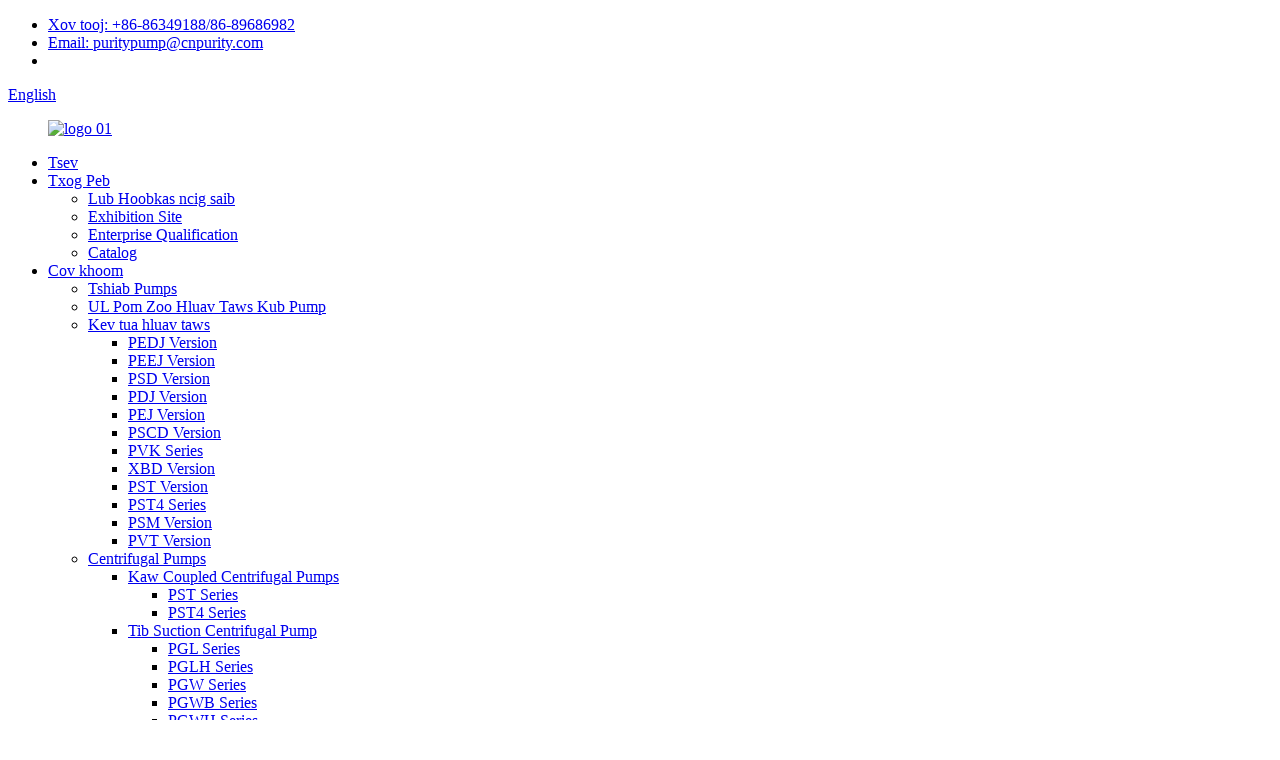

--- FILE ---
content_type: text/html
request_url: http://hmn.puritypumps.com/psc-series/
body_size: 9521
content:
<!DOCTYPE html> <html dir="ltr" lang="hmn"> <head> <meta charset="UTF-8"/> <meta http-equiv="Content-Type" content="text/html; charset=UTF-8" /> <title>Tuam Tshoj PSC Series Hoobkas, PSC Series Supplier</title> <meta name="viewport" content="width=device-width,initial-scale=1,minimum-scale=1,maximum-scale=1,user-scalable=no"> <link rel="apple-touch-icon-precomposed" href=""> <meta name="format-detection" content="telephone=no"> <meta name="apple-mobile-web-app-capable" content="yes"> <meta name="apple-mobile-web-app-status-bar-style" content="black"> <link href="//cdn.globalso.com/puritypumps/style/global/style.css" rel="stylesheet" onload="this.onload=null;this.rel='stylesheet'"> <link href="//cdn.globalso.com/puritypumps/style/public/public.css" rel="stylesheet" onload="this.onload=null;this.rel='stylesheet'"> <link href="https://cdn.globalso.com/lite-yt-embed.css" rel="stylesheet" onload="this.onload=null;this.rel='stylesheet'"> <script type="text/javascript" src="//cdn.globalso.com/puritypumps/style/global/js/jquery.min.js"></script>  <link rel="shortcut icon" href="https://cdn.globalso.com/puritypumps/ico1.png" /> <meta name="description" content="Nrhiav rau ib tug trustworthy Tuam Tshoj chaw tsim tshuaj paus, tsum, los yog Hoobkas? Tshawb nrhiav peb cov khoom zoo tshaj plaws PSC Series rau txhua yam koj xav tau. Khw tam sim no!" /> <meta name="keywords" content="PSC Series kev yuav khoom, PSC Series yuav, PSC Series kev yuav khoom, PSC Series khoom, PSC Series tsum, PSC Series kev yuav khoom, PSC Series khoom muaj, PSC Series yuav nug" />   <link href="//cdn.globalso.com/hide_search.css" rel="stylesheet"/><link href="//www.puritypumps.com/style/hmn.html.css" rel="stylesheet"/><link rel="alternate" hreflang="hmn" href="http://hmn.puritypumps.com/" /></head> <body> <div class="container"> <header class="web_head">     <div class="head_top">       <div class="layout">           <ul class="top_contacts">             <li>               <i class="top_ico_tel"></i><span class="top_label"> <a class="tel_link" href="tel:+86-86349188/86-89686982">Xov tooj: +86-86349188/86-89686982</a></span>             </li>             <li>               <i class="top_ico_email"></i><span class="top_label"> <a href="mailto:puritypump@cnpurity.com" >Email: puritypump@cnpurity.com</a></span>                           </li>              <li>               <i class="top_ico_email"></i><span class="top_label"> </span>                           </li>           </ul>         <div class="change-language ensemble">   <div class="change-language-info">     <div class="change-language-title medium-title">        <div class="language-flag language-flag-en"><a href="https://www.puritypumps.com/"><b class="country-flag"></b><span>English</span> </a></div>        <b class="language-icon"></b>      </div> 	<div class="change-language-cont sub-content">         <div class="empty"></div>     </div>   </div> </div> <!--theme219-->               </div>     </div>     <div class="head_layer">       <div class="layout">         <figure class="logo"><a href="/">                 <img src="https://cdn.globalso.com/puritypumps/logo01.png" alt="logo 01">                 </a></figure>         <nav class="nav_wrap">           <ul class="head_nav">         <li><a href="/">Tsev</a></li> <li><a href="/about-us/">Txog Peb</a> <ul class="sub-menu"> 	<li><a href="/factory-tour/">Lub Hoobkas ncig saib</a></li> 	<li><a href="/exhibition-site/">Exhibition Site</a></li> 	<li><a href="/enterprise-qualification/">Enterprise Qualification</a></li> 	<li><a href="/catalogue/">Catalog</a></li> </ul> </li> <li class="current-menu-ancestor"><a href="/products/">Cov khoom</a> <ul class="sub-menu"> 	<li><a href="/new-pumps/">Tshiab Pumps</a></li> 	<li><a href="/ul-approved-fire-pump/">UL Pom Zoo Hluav Taws Kub Pump</a></li> 	<li><a href="/fire-fighting-system/">Kev tua hluav taws</a> 	<ul class="sub-menu"> 		<li><a href="/pedj-version/">PEDJ Version</a></li> 		<li><a href="/peej-version/">PEEJ Version</a></li> 		<li><a href="/psd-version-fire-fighting-system-product/">PSD Version</a></li> 		<li><a href="/pdj-version/">PDJ Version</a></li> 		<li><a href="/pej-version/">PEJ Version</a></li> 		<li><a href="/pscd-version/">PSCD Version</a></li> 		<li><a href="/pvk-series/">PVK Series</a></li> 		<li><a href="/xbd-version/">XBD Version</a></li> 		<li><a href="/pst-version-fire-fighting-system-product/">PST Version</a></li> 		<li><a href="/pst4-series-fire-fighting-system/">PST4 Series</a></li> 		<li><a href="/psm-version/">PSM Version</a></li> 		<li><a href="/pvt-version/">PVT Version</a></li> 	</ul> </li> 	<li class="current-menu-ancestor"><a href="/centrifugal-pumps/">Centrifugal Pumps</a> 	<ul class="sub-menu"> 		<li><a href="/close-coupled-centrifugal-pumps/">Kaw Coupled Centrifugal Pumps</a> 		<ul class="sub-menu"> 			<li><a href="/pst-series/">PST Series</a></li> 			<li><a href="/pst4-series/">PST4 Series</a></li> 		</ul> </li> 		<li><a href="/single-suction-centrifugal-pump/">Tib Suction Centrifugal Pump</a> 		<ul class="sub-menu"> 			<li><a href="/pgl-series/">PGL Series</a></li> 			<li><a href="/pglh-series/">PGLH Series</a></li> 			<li><a href="/pgw-series/">PGW Series</a></li> 			<li><a href="/pgwb-series/">PGWB Series</a></li> 			<li><a href="/pgwh-series/">PGWH Series</a></li> 		</ul> </li> 		<li><a href="/end-suction-centrifugal-pumps/">Xaus Suction Centrifugal Pumps</a> 		<ul class="sub-menu"> 			<li><a href="/ps-series/">PS Series</a></li> 			<li><a href="/psb-series/">PSB Series</a></li> 			<li><a href="/ps4-series/">PS4 Series</a></li> 			<li><a href="/psb4-series/">PSB4 Series</a></li> 			<li><a href="/psm-series/">PSM Series</a></li> 			<li><a href="/psm4-series/">PSM4 Series</a></li> 			<li><a href="/psbm4-series/">PSBM4 Series</a></li> 		</ul> </li> 		<li class="current-menu-ancestor current-menu-parent"><a href="/double-suction-split-case-pump/">Ob chav Suction Split Case Pump</a> 		<ul class="sub-menu"> 			<li class="nav-current"><a href="/psc-series/">PSC Series</a></li> 			<li><a href="/pscm-series/">PSCM Series</a></li> 		</ul> </li> 		<li><a href="/self-priming-centrifugal-pumps/">Self-priming centrifugal twj tso kua mis</a> 		<ul class="sub-menu"> 			<li><a href="/pxz-series/">PXZ Series</a></li> 		</ul> </li> 		<li><a href="/stainless-steel-standard-pumps/">Stainless hlau Standard Pumps</a> 		<ul class="sub-menu"> 			<li><a href="/pz-series/">PZ Series</a></li> 		</ul> </li> 		<li><a href="/same-port-centrifugal-pump/">Tib qhov chaw nres nkoj centrifugal twj tso kua mis</a> 		<ul class="sub-menu"> 			<li><a href="/pw-series/">PW Series</a></li> 		</ul> </li> 		<li><a href="/thread-port-centrifugal-pump/">Xov Port Centrifugal Pump</a> 		<ul class="sub-menu"> 			<li><a href="/pc-series/">PC Series</a></li> 		</ul> </li> 		<li><a href="/double-impeller-centrifugal-pump/">Ob chav Impeller centrifugal twj tso kua mis</a> 		<ul class="sub-menu"> 			<li><a href="/p2c/">P2C</a></li> 		</ul> </li> 		<li><a href="/inline-circulation-pump/">Inline Circulation Pump</a> 		<ul class="sub-menu"> 			<li><a href="/ptd-series/">PTD Series</a></li> 		</ul> </li> 		<li><a href="/vertical-inline-pump/">Vertical Inline Pump</a> 		<ul class="sub-menu"> 			<li><a href="/pt-series/">PT Series</a></li> 		</ul> </li> 		<li><a href="/vertical-multistage-jockey-pumps/">Vertical Multistage Jockey Pumps</a> 		<ul class="sub-menu"> 			<li><a href="/pv-series/">PV Series</a></li> 			<li><a href="/pvs-series/">PVS Series</a></li> 			<li><a href="/pvt-series/">PVT Series</a></li> 			<li><a href="/pve-series/">PVE Series</a></li> 		</ul> </li> 	</ul> </li> 	<li><a href="/sewage-pumps/">Cov twj tso kua dej</a> 	<ul class="sub-menu"> 		<li><a href="/submersible-sewage-pumps/">Submersible Sewage Pumps</a> 		<ul class="sub-menu"> 			<li><a href="/wq-series/">WQ Series</a></li> 		</ul> </li> 		<li><a href="/vortex-cutting-submersible-sewage-pumps/">Vortex Txiav Submersible Sewage Pumps</a> 		<ul class="sub-menu"> 			<li><a href="/wqv-series/">WQV Series</a></li> 		</ul> </li> 		<li><a href="/self-priming-non-blocking-sewage-pump/">Self-priming non-blocking dej phwj twj tso kua mis</a> 		<ul class="sub-menu"> 			<li><a href="/pzw-series/">PZW Series</a></li> 		</ul> </li> 	</ul> </li> 	<li><a href="/non-negative-pressure-water-supply-system/">Non-negative Pressure Water Supply System</a> 	<ul class="sub-menu"> 		<li><a href="/pbws-verion/">PBWS Verion</a></li> 	</ul> </li> 	<li><a href="/others/">Lwm tus</a> 	<ul class="sub-menu"> 		<li><a href="/electric-motor-tefc-type/">Electric lub cev muaj zog TEFC hom</a> 		<ul class="sub-menu"> 			<li><a href="/ye3-series/">YE3 Series</a></li> 		</ul> </li> 		<li><a href="/diesel-engine-for-pump/">Diesel Cav Rau Pump</a> 		<ul class="sub-menu"> 			<li><a href="/pd-series/">PD Series</a></li> 		</ul> </li> 	</ul> </li> </ul> </li> <li><a>Kev pabcuam</a> <ul class="sub-menu"> 	<li><a href="/faqs/">FAQs</a></li> </ul> </li> <li><a>Media</a> <ul class="sub-menu"> 	<li><a href="/news/">Xov xwm</a></li> 	<li><a href="/video/">Video</a></li> </ul> </li> <li><a href="/contact-us/">Tiv tauj peb</a></li> <li><a href="/catalogue/">Catalog</a></li>       </ul>         </nav>         <b id="btn-search" class="btn--search"></b>       </div>     </div>   </header><div class="path_bar">     <div class="layout">       <ul>        <li> <a itemprop="breadcrumb" href="/">Tsev</a></li><li> <a itemprop="breadcrumb" href="/products/" title="Products">Cov khoom</a> </li><li> <a itemprop="breadcrumb" href="/centrifugal-pumps/" title="Centrifugal Pumps">Centrifugal Pumps</a> </li><li> <a itemprop="breadcrumb" href="/double-suction-split-case-pump/" title="Double Suction Split Case Pump">Ob chav Suction Split Case Pump</a> </li><li> <a href="#">PSC Series</a></li>       </ul>     </div>   </div> <section class="web_main page_main">   <div class="layout">     <aside class="aside">   <section class="aside-wrap">     <section class="side-widget">     <div class="side-tit-bar">       <h4 class="side-tit">Pawg</h4>     </div>     <ul class="side-cate">       <li><a href="/new-pumps/">Tshiab Pumps</a></li> <li><a href="/ul-approved-fire-pump/">UL Pom Zoo Hluav Taws Kub Pump</a></li> <li><a href="/fire-fighting-system/">Kev tua hluav taws</a> <ul class="sub-menu"> 	<li><a href="/pedj-version/">PEDJ Version</a></li> 	<li><a href="/peej-version/">PEEJ Version</a></li> 	<li><a href="/psd-version-fire-fighting-system-product/">PSD Version</a></li> 	<li><a href="/pdj-version/">PDJ Version</a></li> 	<li><a href="/pej-version/">PEJ Version</a></li> 	<li><a href="/pscd-version/">PSCD Version</a></li> 	<li><a href="/pvk-series/">PVK Series</a></li> 	<li><a href="/xbd-version/">XBD Version</a></li> 	<li><a href="/pst-version-fire-fighting-system-product/">PST Version</a></li> 	<li><a href="/pst4-series-fire-fighting-system/">PST4 Series</a></li> 	<li><a href="/psm-version/">PSM Version</a></li> 	<li><a href="/pvt-version/">PVT Version</a></li> </ul> </li> <li class="current-menu-ancestor"><a href="/centrifugal-pumps/">Centrifugal Pumps</a> <ul class="sub-menu"> 	<li><a href="/close-coupled-centrifugal-pumps/">Kaw Coupled Centrifugal Pumps</a> 	<ul class="sub-menu"> 		<li><a href="/pst-series/">PST Series</a></li> 		<li><a href="/pst4-series/">PST4 Series</a></li> 	</ul> </li> 	<li><a href="/single-suction-centrifugal-pump/">Tib Suction Centrifugal Pump</a> 	<ul class="sub-menu"> 		<li><a href="/pgl-series/">PGL Series</a></li> 		<li><a href="/pglh-series/">PGLH Series</a></li> 		<li><a href="/pgw-series/">PGW Series</a></li> 		<li><a href="/pgwb-series/">PGWB Series</a></li> 		<li><a href="/pgwh-series/">PGWH Series</a></li> 	</ul> </li> 	<li><a href="/end-suction-centrifugal-pumps/">Xaus Suction Centrifugal Pumps</a> 	<ul class="sub-menu"> 		<li><a href="/ps-series/">PS Series</a></li> 		<li><a href="/psb-series/">PSB Series</a></li> 		<li><a href="/ps4-series/">PS4 Series</a></li> 		<li><a href="/psb4-series/">PSB4 Series</a></li> 		<li><a href="/psm-series/">PSM Series</a></li> 		<li><a href="/psm4-series/">PSM4 Series</a></li> 		<li><a href="/psbm4-series/">PSBM4 Series</a></li> 	</ul> </li> 	<li class="current-menu-ancestor current-menu-parent"><a href="/double-suction-split-case-pump/">Ob chav Suction Split Case Pump</a> 	<ul class="sub-menu"> 		<li class="nav-current"><a href="/psc-series/">PSC Series</a></li> 		<li><a href="/pscm-series/">PSCM Series</a></li> 	</ul> </li> 	<li><a href="/self-priming-centrifugal-pumps/">Self-priming centrifugal twj tso kua mis</a> 	<ul class="sub-menu"> 		<li><a href="/pxz-series/">PXZ Series</a></li> 	</ul> </li> 	<li><a href="/stainless-steel-standard-pumps/">Stainless hlau Standard Pumps</a> 	<ul class="sub-menu"> 		<li><a href="/pz-series/">PZ Series</a></li> 	</ul> </li> 	<li><a href="/same-port-centrifugal-pump/">Tib qhov chaw nres nkoj centrifugal twj tso kua mis</a> 	<ul class="sub-menu"> 		<li><a href="/pw-series/">PW Series</a></li> 	</ul> </li> 	<li><a href="/thread-port-centrifugal-pump/">Xov Port Centrifugal Pump</a> 	<ul class="sub-menu"> 		<li><a href="/pc-series/">PC Series</a></li> 	</ul> </li> 	<li><a href="/double-impeller-centrifugal-pump/">Ob chav Impeller centrifugal twj tso kua mis</a> 	<ul class="sub-menu"> 		<li><a href="/p2c/">P2C</a></li> 	</ul> </li> 	<li><a href="/inline-circulation-pump/">Inline Circulation Pump</a> 	<ul class="sub-menu"> 		<li><a href="/ptd-series/">PTD Series</a></li> 	</ul> </li> 	<li><a href="/vertical-inline-pump/">Vertical Inline Pump</a> 	<ul class="sub-menu"> 		<li><a href="/pt-series/">PT Series</a></li> 	</ul> </li> 	<li><a href="/vertical-multistage-jockey-pumps/">Vertical Multistage Jockey Pumps</a> 	<ul class="sub-menu"> 		<li><a href="/pv-series/">PV Series</a></li> 		<li><a href="/pvs-series/">PVS Series</a></li> 		<li><a href="/pvt-series/">PVT Series</a></li> 		<li><a href="/pve-series/">PVE Series</a></li> 	</ul> </li> </ul> </li> <li><a href="/sewage-pumps/">Cov twj tso kua dej</a> <ul class="sub-menu"> 	<li><a href="/submersible-sewage-pumps/">Submersible Sewage Pumps</a> 	<ul class="sub-menu"> 		<li><a href="/wq-series/">WQ Series</a></li> 	</ul> </li> 	<li><a href="/vortex-cutting-submersible-sewage-pumps/">Vortex Txiav Submersible Sewage Pumps</a> 	<ul class="sub-menu"> 		<li><a href="/wqv-series/">WQV Series</a></li> 	</ul> </li> 	<li><a href="/self-priming-non-blocking-sewage-pump/">Self-priming non-blocking dej phwj twj tso kua mis</a> 	<ul class="sub-menu"> 		<li><a href="/pzw-series/">PZW Series</a></li> 	</ul> </li> </ul> </li> <li><a href="/non-negative-pressure-water-supply-system/">Non-negative Pressure Water Supply System</a> <ul class="sub-menu"> 	<li><a href="/pbws-verion/">PBWS Verion</a></li> </ul> </li> <li><a href="/others/">Lwm tus</a> <ul class="sub-menu"> 	<li><a href="/electric-motor-tefc-type/">Electric lub cev muaj zog TEFC hom</a> 	<ul class="sub-menu"> 		<li><a href="/ye3-series/">YE3 Series</a></li> 	</ul> </li> 	<li><a href="/diesel-engine-for-pump/">Diesel Cav Rau Pump</a> 	<ul class="sub-menu"> 		<li><a href="/pd-series/">PD Series</a></li> 	</ul> </li> </ul> </li>     </ul>   </section>   <div class="side-widget">     <div class="side-tit-bar">       <h2 class="side-tit">Cov khoom tshwj xeeb</h2>     </div>     <div class="side-product-items">       <div class="items_content">         <ul >                     <li class="side_product_item">             <figure> <a  class="item-img" href="/vertical-multistage-jockey-pump-for-fire-fighting-product/"><img src="https://cdn.globalso.com/puritypumps/PV新）4-300x300.jpg" alt="Vertical Multistage Jockey Pump Rau Hluav Taws Kub"></a>               <figcaption>                 <div class="item_text"><a href="/vertical-multistage-jockey-pump-for-fire-fighting-product/">Vertical Multistage Jockey Pump Rau Hluav Taws Kub</a></div>               </figcaption>             </figure>             <a href="/vertical-multistage-jockey-pump-for-fire-fighting-product/" class="add-friend"></a> </li>                     <li class="side_product_item">             <figure> <a  class="item-img" href="/p2c-double-impeller-close-coupled-centrifugal-electric-pump-above-ground-pump-product/"><img src="https://cdn.globalso.com/puritypumps/P2C新白底-300x300.jpg" alt="P2C Ob Chav Impeller Kaw-Coupled Centrifugal Hluav Taws Xob Hluav Taws Xob Sab saum toj av twj tso kua mis"></a>               <figcaption>                 <div class="item_text"><a href="/p2c-double-impeller-close-coupled-centrifugal-electric-pump-above-ground-pump-product/">P2C Ob Chav Impeller Kaw-Coupled Centrifugal Electr...</a></div>               </figcaption>             </figure>             <a href="/p2c-double-impeller-close-coupled-centrifugal-electric-pump-above-ground-pump-product/" class="add-friend"></a> </li>                     <li class="side_product_item">             <figure> <a  class="item-img" href="/psd-version-fire-fighting-system-product/"><img src="https://cdn.globalso.com/puritypumps/PSD新透明-300x300.jpg" alt="PSD Version Fire Fighting System"></a>               <figcaption>                 <div class="item_text"><a href="/psd-version-fire-fighting-system-product/">PSD Version Fire Fighting System</a></div>               </figcaption>             </figure>             <a href="/psd-version-fire-fighting-system-product/" class="add-friend"></a> </li>                     <li class="side_product_item">             <figure> <a  class="item-img" href="/pz-stainless-steel-standard-pumps-product/"><img src="https://cdn.globalso.com/puritypumps/PZ-Stainless-Steel-Standard-Pumps1-300x300.jpg" alt="PZ Stainless hlau Standard Pumps"></a>               <figcaption>                 <div class="item_text"><a href="/pz-stainless-steel-standard-pumps-product/">PZ Stainless hlau Standard Pumps</a></div>               </figcaption>             </figure>             <a href="/pz-stainless-steel-standard-pumps-product/" class="add-friend"></a> </li>                     <li class="side_product_item">             <figure> <a  class="item-img" href="/peej-version-fire-fighting-system-product/"><img src="https://cdn.globalso.com/puritypumps/PEEJ1-300x300.jpg" alt="PEEJ Version Fire Fighting System"></a>               <figcaption>                 <div class="item_text"><a href="/peej-version-fire-fighting-system-product/">PEEJ Version Fire Fighting System</a></div>               </figcaption>             </figure>             <a href="/peej-version-fire-fighting-system-product/" class="add-friend"></a> </li>                     <li class="side_product_item">             <figure> <a  class="item-img" href="/pej-version-fire-fighting-system-product/"><img src="https://cdn.globalso.com/puritypumps/PEJ-Version-Fire-Fighting-System-1-300x300.jpg" alt="PEJ Version Fire Fighting System"></a>               <figcaption>                 <div class="item_text"><a href="/pej-version-fire-fighting-system-product/">PEJ Version Fire Fighting System</a></div>               </figcaption>             </figure>             <a href="/pej-version-fire-fighting-system-product/" class="add-friend"></a> </li>                     <li class="side_product_item">             <figure> <a  class="item-img" href="/pdj-version-fire-fighting-system-product/"><img src="https://cdn.globalso.com/puritypumps/PDJ-Version-Fire-Fighting-System-1-300x300.jpg" alt="PDJ Version Fire Fighting System"></a>               <figcaption>                 <div class="item_text"><a href="/pdj-version-fire-fighting-system-product/">PDJ Version Fire Fighting System</a></div>               </figcaption>             </figure>             <a href="/pdj-version-fire-fighting-system-product/" class="add-friend"></a> </li>                     <li class="side_product_item">             <figure> <a  class="item-img" href="/pedj-version-fire-fighting-system-product/"><img src="https://cdn.globalso.com/puritypumps/PEDJ-300x300.jpg" alt="PEDJ Version Fire Fighting System"></a>               <figcaption>                 <div class="item_text"><a href="/pedj-version-fire-fighting-system-product/">PEDJ Version Fire Fighting System</a></div>               </figcaption>             </figure>             <a href="/pedj-version-fire-fighting-system-product/" class="add-friend"></a> </li>                     <li class="side_product_item">             <figure> <a  class="item-img" href="/pst-standard-centrifugal-pump-product/"><img src="https://cdn.globalso.com/puritypumps/1718604550840-300x300.jpg" alt="PST txheem centrifugal twj tso kua mis"></a>               <figcaption>                 <div class="item_text"><a href="/pst-standard-centrifugal-pump-product/">PST txheem centrifugal twj tso kua mis</a></div>               </figcaption>             </figure>             <a href="/pst-standard-centrifugal-pump-product/" class="add-friend"></a> </li>                   </ul>       </div>     </div>   </div>     </section> </aside>    <section class="main">       <div class="product-list">         <h1 class="page_title">PSC Series</h1>         <ul class="product_list_items">    <li class="product_list_item">             <figure>               <span class="item_img"><img src="https://cdn.globalso.com/puritypumps/PSC-Series-Double-Suction-Split-Case-Pump-1-300x300.jpg" alt="PSC Series Ob Chav Suction Split Case Pump"><a href="/psc-series-double-suction-split-case-pump-product/" title="PSC Series Double Suction Split Case Pump"></a> </span>               <figcaption> 			  <div class="item_information">                      <h3 class="item_title"><a href="/psc-series-double-suction-split-case-pump-product/" title="PSC Series Double Suction Split Case Pump">PSC Series Ob Chav Suction Split Case Pump</a></h3>                 <div class="item_info"><p>Qhia PSC Series Ob Chav Suction Split Pumps - ntau yam thiab txhim khu kev qha rau koj cov kev xav tau siv.</p> <p>Lub twj tso kua mis yog tsim los nrog cov yam ntxwv siab heev kom ntseeg tau tias kev ua tau zoo thiab ua haujlwm ntev. Lub volute twj tso kua mis casing yog tshem tau yooj yim txij nkawm thiab tshuaj xyuas. Lub twj tso kua mis yog coated nrog HT250 anti-corrosion txheej, uas ua rau nws haum rau ib puag ncig hnyav thiab ua kom nws ua haujlwm ntev.</p> </div>                 </div>                 <div class="product_btns">                   <a href="javascript:" class="priduct_btn_inquiry add_email12">kev nug</a><a href="/psc-series-double-suction-split-case-pump-product/" class="priduct_btn_detail">nthuav dav</a>                 </div>               </figcaption>             </figure>           </li>          </ul>         <div class="page_bar">         <div class="pages"></div>       </div>       </div>            </section>   </div> </section> <footer class="web_footer" style="background-image: url( https://cdn.globalso.com/puritypumps/foot_pic.jpg	)">     <div class="foot_items">       <div class="layout">         <div class="foot_item foot_item_info wow fadeInLeftA" data-wow-delay=".2s">           <div class="foot_logo"><a href="/">                 <img src="https://cdn.globalso.com/puritypumps/logo01.png" alt="logo 01">                 </a></div>          <div class="copyright">© Copyright - 2010-2023 : All Rights Reserved.<script type="text/javascript" src="//www.globalso.site/livechat.js"></script>				<p>Cov ntsiab lus ntawm kev siv thiab Txoj Cai Tswjfwm Ntiag Tug</p> 				<br><a href="/sitemap.xml">Daim duab qhia chaw</a> - <a href="/">AMP Txawb</a> <br><a href='/purity-pump/' title='purity pump'>purity twj</a>,  <a href='/fire-fighting-water-pump-system/' title='Fire Fighting Water Pump System'>Hluav Taws Hluav Taws Xob Hluav Taws Xob Hluav Taws Xob</a>,  <a href='/fire-pumps/' title='Fire Pumps'>Cov twj tua hluav taws</a>,  <a href='/fire-water-pump/' title='Fire Water Pump'>Hluav taws kub twj tso kua mis</a>,  <a href='/jockey-pump/' title='Jockey Pump'>Jockey Pump</a>,  <a href='/sewage-pump-system/' title='Sewage Pump System'>Dej Pump System</a>, 				</div>                      <ul class="foot_sns">                         <li><a target="_blank" href="https://www.facebook.com/cnpurity"><img src="https://cdn.globalso.com/puritypumps/sns02.png" alt="facebook"></a></li>                         <li><a target="_blank" href="https://www.youtube.com/@puritypump"><img src="https://cdn.globalso.com/puritypumps/sns04.png" alt="youtube"></a></li>                         <li><a target="_blank" href="https://www.linkedin.com/company/cnpurity/"><img src="https://cdn.globalso.com/puritypumps/linkedin3.png" alt="linkedin"></a></li>                         <li><a target="_blank" href="https://www.tiktok.com/@purity.pump"><img src="https://cdn.globalso.com/puritypumps/tiktok.png" alt="tiktok"></a></li>                       </ul>         </div>         <div class="foot_item foot_item_contact wow fadeInLeftA" data-wow-delay=".1s">           <h2 class="title">Tiv tauj peb</h2>           <div class="foot_item_bd">             <address>             <ul>                            <li class="foot_addr">Chaw nyob: Dongqiao Zos, Daxi Town, Wenling City, Zhejiang, Suav</li>                                     <li class="foot_phone"><a href="tel:+86-86349188/86-89686982">Xov tooj: +86-86349188/86-89686982</a></li>                                     <li class="foot_email">Xa ntawv:<a href="mailto:puritypump@cnpurity.com" class="add_email12">               puritypump@cnpurity.com              </a></li>                                                 <li class="foot_fax">Tus Fax: + 86-576-89687266</li>                                     <li class="foot_skype">Whatsapp pawg:<a target="_blank" href="https://api.whatsapp.com/send?phone=8618157639088">+86 13738622170</a>             </li>                                     <!--<li class="foot_skype">Whatsapp:-->             <!--  <a target="_blank" href="https://api.whatsapp.com/send?phone=8613073899866"></a>-->             <!--</li>-->                         </ul>             </address>           </div>         </div>         <div class="foot_item foot_item_news wow fadeInLeftA" data-wow-delay="0s">           <h2 class="title">Qhov xwm txheej kawg</h2>           <div class="foot_item_bd">             <ul>                          <li class="news_cell">               <time class="cell_time">                 <span class="time_month">Tsib</span>                 <span class="time_day">22</span>               </time>               <div class="cell_bd">                   <h3 class="news_tit"><a href="/news/jockey-pump-vs-fire-pump/">Jockey Pump vs Fire Pump</a></h3>                   <div class="news_desc">Taw qhia Hauv kev tiv thaiv hluav taws niaj hnub ...</div>               </div>             </li>                         <li class="news_cell">               <time class="cell_time">                 <span class="time_month">Tsib</span>                 <span class="time_day">07</span>               </time>               <div class="cell_bd">                   <h3 class="news_tit"><a href="/news/what-is-the-life-expectancy-of-a-fire-pump/">Lub neej expectancy ntawm lub twj tua hluav taws yog dab tsi?</a></h3>                   <div class="news_desc">Lub tshuab hluav taws xob yog lub plawv ntawm txhua qhov hluav taws kub...</div>               </div>             </li>                         </ul>           </div>         </div>       </div>            </div>   </footer> <aside class="scrollsidebar" id="scrollsidebar">   <div class="side_content">     <div class="side_list">       <header class="hd"><img src="//cdn.globalso.com/title_pic.png" alt="Online nug"/></header>       <div class="cont">         <li><a class="email" href="javascript:">Xa Email</a></li>         <!--<li><img src="//cdn.globalso.com/puritypumps/f1.jpg" alt="celan" /></li>-->                       <div style="padding: 5px 0;padding-left:10px;border-bottom: 1px solid #dadada;"><img src="https://www.puritypumps.com/uploads/Whatsapp.png" alt="Whatsapp" style="padding-right:8px;"><a target="_blank" href="https://api.whatsapp.com/send?phone=8613738622170">WhatsApp</a></div>       <div class="side_title"><a  class="close_btn"><span>x</span></a></div>        <!--<div class="t-code"> <a href=""><img width="120px" src="https://cdn.globalso.com/puritypumps/f2.jpg" alt=""></a><br>-->       </div>                                       </div> 	                     </div>     <div class="show_btn"></div> </aside> <div class="inquiry-pop-bd">   <div class="inquiry-pop"> <i class="ico-close-pop" onclick="hideMsgPop();"></i>      <script type="text/javascript" src="//www.globalso.site/form.js"></script>    </div> </div> </div> <div class="web-search"> <b id="btn-search-close" class="btn--search-close"></b>   <div style=" width:100%">     <div class="head-search">       <form  action="/search.php" method="get">           <input class="search-ipt" type="text" placeholder="Search entire shop here..." name="s" id="s" />           <input type="hidden" />           <input class="search-btn" type="submit"  id="searchsubmit" name="cat" value=""/>            <span class="search-attr">Ntaus nkag mus tshawb lossis ESC kom kaw</span>         </form>     </div>   </div> </div>   <script type="text/javascript" src="//cdn.globalso.com/puritypumps/style/global/js/common.js"></script> <script type="text/javascript" src="//cdn.globalso.com/puritypumps/style/public/public.js"></script>  <script src="https://cdn.globalso.com/lite-yt-embed.js"></script> <!--[if lt IE 9]> <script src="//cdn.globalso.com/puritypumps/style/global/js/html5.js"></script> <![endif]--> <script>
function getCookie(name) {
    var arg = name + "=";
    var alen = arg.length;
    var clen = document.cookie.length;
    var i = 0;
    while (i < clen) {
        var j = i + alen;
        if (document.cookie.substring(i, j) == arg) return getCookieVal(j);
        i = document.cookie.indexOf(" ", i) + 1;
        if (i == 0) break;
    }
    return null;
}
function setCookie(name, value) {
    var expDate = new Date();
    var argv = setCookie.arguments;
    var argc = setCookie.arguments.length;
    var expires = (argc > 2) ? argv[2] : null;
    var path = (argc > 3) ? argv[3] : null;
    var domain = (argc > 4) ? argv[4] : null;
    var secure = (argc > 5) ? argv[5] : false;
    if (expires != null) {
        expDate.setTime(expDate.getTime() + expires);
    }
    document.cookie = name + "=" + escape(value) + ((expires == null) ? "": ("; expires=" + expDate.toUTCString())) + ((path == null) ? "": ("; path=" + path)) + ((domain == null) ? "": ("; domain=" + domain)) + ((secure == true) ? "; secure": "");
}
function getCookieVal(offset) {
    var endstr = document.cookie.indexOf(";", offset);
    if (endstr == -1) endstr = document.cookie.length;
    return unescape(document.cookie.substring(offset, endstr));
}

var firstshow = 0;
var cfstatshowcookie = getCookie('easyiit_stats');
if (cfstatshowcookie != 1) {
    a = new Date();
    h = a.getHours();
    m = a.getMinutes();
    s = a.getSeconds();
    sparetime = 1000 * 60 * 60 * 24 * 1 - (h * 3600 + m * 60 + s) * 1000 - 1;
    setCookie('easyiit_stats', 1, sparetime, '/');
    firstshow = 1;
}
if (!navigator.cookieEnabled) {
    firstshow = 0;
}
var referrer = escape(document.referrer);
var currweb = escape(location.href);
var screenwidth = screen.width;
var screenheight = screen.height;
var screencolordepth = screen.colorDepth;
$(function($){
   $.get("https://www.puritypumps.com/statistic.php", { action:'stats_init', assort:0, referrer:referrer, currweb:currweb , firstshow:firstshow ,screenwidth:screenwidth, screenheight: screenheight, screencolordepth: screencolordepth, ranstr: Math.random()},function(data){}, "json");
			
});
</script> <ul class="prisna-wp-translate-seo" id="prisna-translator-seo"><li class="language-flag language-flag-en"><a href="https://www.puritypumps.com/psc-series/" title="English" target="_blank"><b class="country-flag"></b><span>English</span></a></li><li class="language-flag language-flag-fr"><a href="http://fr.puritypumps.com/psc-series/" title="French" target="_blank"><b class="country-flag"></b><span>French</span></a></li><li class="language-flag language-flag-de"><a href="http://de.puritypumps.com/psc-series/" title="German" target="_blank"><b class="country-flag"></b><span>German</span></a></li><li class="language-flag language-flag-pt"><a href="http://pt.puritypumps.com/psc-series/" title="Portuguese" target="_blank"><b class="country-flag"></b><span>Portuguese</span></a></li><li class="language-flag language-flag-es"><a href="http://es.puritypumps.com/psc-series/" title="Spanish" target="_blank"><b class="country-flag"></b><span>Spanish</span></a></li><li class="language-flag language-flag-ru"><a href="http://ru.puritypumps.com/psc-series/" title="Russian" target="_blank"><b class="country-flag"></b><span>Russian</span></a></li><li class="language-flag language-flag-ja"><a href="http://ja.puritypumps.com/psc-series/" title="Japanese" target="_blank"><b class="country-flag"></b><span>Japanese</span></a></li><li class="language-flag language-flag-ko"><a href="http://ko.puritypumps.com/psc-series/" title="Korean" target="_blank"><b class="country-flag"></b><span>Korean</span></a></li><li class="language-flag language-flag-ar"><a href="http://ar.puritypumps.com/psc-series/" title="Arabic" target="_blank"><b class="country-flag"></b><span>Arabic</span></a></li><li class="language-flag language-flag-ga"><a href="http://ga.puritypumps.com/psc-series/" title="Irish" target="_blank"><b class="country-flag"></b><span>Irish</span></a></li><li class="language-flag language-flag-el"><a href="http://el.puritypumps.com/psc-series/" title="Greek" target="_blank"><b class="country-flag"></b><span>Greek</span></a></li><li class="language-flag language-flag-tr"><a href="http://tr.puritypumps.com/psc-series/" title="Turkish" target="_blank"><b class="country-flag"></b><span>Turkish</span></a></li><li class="language-flag language-flag-it"><a href="http://it.puritypumps.com/psc-series/" title="Italian" target="_blank"><b class="country-flag"></b><span>Italian</span></a></li><li class="language-flag language-flag-da"><a href="http://da.puritypumps.com/psc-series/" title="Danish" target="_blank"><b class="country-flag"></b><span>Danish</span></a></li><li class="language-flag language-flag-ro"><a href="http://ro.puritypumps.com/psc-series/" title="Romanian" target="_blank"><b class="country-flag"></b><span>Romanian</span></a></li><li class="language-flag language-flag-id"><a href="http://id.puritypumps.com/psc-series/" title="Indonesian" target="_blank"><b class="country-flag"></b><span>Indonesian</span></a></li><li class="language-flag language-flag-cs"><a href="http://cs.puritypumps.com/psc-series/" title="Czech" target="_blank"><b class="country-flag"></b><span>Czech</span></a></li><li class="language-flag language-flag-af"><a href="http://af.puritypumps.com/psc-series/" title="Afrikaans" target="_blank"><b class="country-flag"></b><span>Afrikaans</span></a></li><li class="language-flag language-flag-sv"><a href="http://sv.puritypumps.com/psc-series/" title="Swedish" target="_blank"><b class="country-flag"></b><span>Swedish</span></a></li><li class="language-flag language-flag-pl"><a href="http://pl.puritypumps.com/psc-series/" title="Polish" target="_blank"><b class="country-flag"></b><span>Polish</span></a></li><li class="language-flag language-flag-eu"><a href="http://eu.puritypumps.com/psc-series/" title="Basque" target="_blank"><b class="country-flag"></b><span>Basque</span></a></li><li class="language-flag language-flag-ca"><a href="http://ca.puritypumps.com/psc-series/" title="Catalan" target="_blank"><b class="country-flag"></b><span>Catalan</span></a></li><li class="language-flag language-flag-eo"><a href="http://eo.puritypumps.com/psc-series/" title="Esperanto" target="_blank"><b class="country-flag"></b><span>Esperanto</span></a></li><li class="language-flag language-flag-hi"><a href="http://hi.puritypumps.com/psc-series/" title="Hindi" target="_blank"><b class="country-flag"></b><span>Hindi</span></a></li><li class="language-flag language-flag-lo"><a href="http://lo.puritypumps.com/psc-series/" title="Lao" target="_blank"><b class="country-flag"></b><span>Lao</span></a></li><li class="language-flag language-flag-sq"><a href="http://sq.puritypumps.com/psc-series/" title="Albanian" target="_blank"><b class="country-flag"></b><span>Albanian</span></a></li><li class="language-flag language-flag-am"><a href="http://am.puritypumps.com/psc-series/" title="Amharic" target="_blank"><b class="country-flag"></b><span>Amharic</span></a></li><li class="language-flag language-flag-hy"><a href="http://hy.puritypumps.com/psc-series/" title="Armenian" target="_blank"><b class="country-flag"></b><span>Armenian</span></a></li><li class="language-flag language-flag-az"><a href="http://az.puritypumps.com/psc-series/" title="Azerbaijani" target="_blank"><b class="country-flag"></b><span>Azerbaijani</span></a></li><li class="language-flag language-flag-be"><a href="http://be.puritypumps.com/psc-series/" title="Belarusian" target="_blank"><b class="country-flag"></b><span>Belarusian</span></a></li><li class="language-flag language-flag-bn"><a href="http://bn.puritypumps.com/psc-series/" title="Bengali" target="_blank"><b class="country-flag"></b><span>Bengali</span></a></li><li class="language-flag language-flag-bs"><a href="http://bs.puritypumps.com/psc-series/" title="Bosnian" target="_blank"><b class="country-flag"></b><span>Bosnian</span></a></li><li class="language-flag language-flag-bg"><a href="http://bg.puritypumps.com/psc-series/" title="Bulgarian" target="_blank"><b class="country-flag"></b><span>Bulgarian</span></a></li><li class="language-flag language-flag-ceb"><a href="http://ceb.puritypumps.com/psc-series/" title="Cebuano" target="_blank"><b class="country-flag"></b><span>Cebuano</span></a></li><li class="language-flag language-flag-ny"><a href="http://ny.puritypumps.com/psc-series/" title="Chichewa" target="_blank"><b class="country-flag"></b><span>Chichewa</span></a></li><li class="language-flag language-flag-co"><a href="http://co.puritypumps.com/psc-series/" title="Corsican" target="_blank"><b class="country-flag"></b><span>Corsican</span></a></li><li class="language-flag language-flag-hr"><a href="http://hr.puritypumps.com/psc-series/" title="Croatian" target="_blank"><b class="country-flag"></b><span>Croatian</span></a></li><li class="language-flag language-flag-nl"><a href="http://nl.puritypumps.com/psc-series/" title="Dutch" target="_blank"><b class="country-flag"></b><span>Dutch</span></a></li><li class="language-flag language-flag-et"><a href="http://et.puritypumps.com/psc-series/" title="Estonian" target="_blank"><b class="country-flag"></b><span>Estonian</span></a></li><li class="language-flag language-flag-tl"><a href="http://tl.puritypumps.com/psc-series/" title="Filipino" target="_blank"><b class="country-flag"></b><span>Filipino</span></a></li><li class="language-flag language-flag-fi"><a href="http://fi.puritypumps.com/psc-series/" title="Finnish" target="_blank"><b class="country-flag"></b><span>Finnish</span></a></li><li class="language-flag language-flag-fy"><a href="http://fy.puritypumps.com/psc-series/" title="Frisian" target="_blank"><b class="country-flag"></b><span>Frisian</span></a></li><li class="language-flag language-flag-gl"><a href="http://gl.puritypumps.com/psc-series/" title="Galician" target="_blank"><b class="country-flag"></b><span>Galician</span></a></li><li class="language-flag language-flag-ka"><a href="http://ka.puritypumps.com/psc-series/" title="Georgian" target="_blank"><b class="country-flag"></b><span>Georgian</span></a></li><li class="language-flag language-flag-gu"><a href="http://gu.puritypumps.com/psc-series/" title="Gujarati" target="_blank"><b class="country-flag"></b><span>Gujarati</span></a></li><li class="language-flag language-flag-ht"><a href="http://ht.puritypumps.com/psc-series/" title="Haitian" target="_blank"><b class="country-flag"></b><span>Haitian</span></a></li><li class="language-flag language-flag-ha"><a href="http://ha.puritypumps.com/psc-series/" title="Hausa" target="_blank"><b class="country-flag"></b><span>Hausa</span></a></li><li class="language-flag language-flag-haw"><a href="http://haw.puritypumps.com/psc-series/" title="Hawaiian" target="_blank"><b class="country-flag"></b><span>Hawaiian</span></a></li><li class="language-flag language-flag-iw"><a href="http://iw.puritypumps.com/psc-series/" title="Hebrew" target="_blank"><b class="country-flag"></b><span>Hebrew</span></a></li><li class="language-flag language-flag-hmn"><a href="http://hmn.puritypumps.com/psc-series/" title="Hmong" target="_blank"><b class="country-flag"></b><span>Hmong</span></a></li><li class="language-flag language-flag-hu"><a href="http://hu.puritypumps.com/psc-series/" title="Hungarian" target="_blank"><b class="country-flag"></b><span>Hungarian</span></a></li><li class="language-flag language-flag-is"><a href="http://is.puritypumps.com/psc-series/" title="Icelandic" target="_blank"><b class="country-flag"></b><span>Icelandic</span></a></li><li class="language-flag language-flag-ig"><a href="http://ig.puritypumps.com/psc-series/" title="Igbo" target="_blank"><b class="country-flag"></b><span>Igbo</span></a></li><li class="language-flag language-flag-jw"><a href="http://jw.puritypumps.com/psc-series/" title="Javanese" target="_blank"><b class="country-flag"></b><span>Javanese</span></a></li><li class="language-flag language-flag-kn"><a href="http://kn.puritypumps.com/psc-series/" title="Kannada" target="_blank"><b class="country-flag"></b><span>Kannada</span></a></li><li class="language-flag language-flag-kk"><a href="http://kk.puritypumps.com/psc-series/" title="Kazakh" target="_blank"><b class="country-flag"></b><span>Kazakh</span></a></li><li class="language-flag language-flag-km"><a href="http://km.puritypumps.com/psc-series/" title="Khmer" target="_blank"><b class="country-flag"></b><span>Khmer</span></a></li><li class="language-flag language-flag-ku"><a href="http://ku.puritypumps.com/psc-series/" title="Kurdish" target="_blank"><b class="country-flag"></b><span>Kurdish</span></a></li><li class="language-flag language-flag-ky"><a href="http://ky.puritypumps.com/psc-series/" title="Kyrgyz" target="_blank"><b class="country-flag"></b><span>Kyrgyz</span></a></li><li class="language-flag language-flag-la"><a href="http://la.puritypumps.com/psc-series/" title="Latin" target="_blank"><b class="country-flag"></b><span>Latin</span></a></li><li class="language-flag language-flag-lv"><a href="http://lv.puritypumps.com/psc-series/" title="Latvian" target="_blank"><b class="country-flag"></b><span>Latvian</span></a></li><li class="language-flag language-flag-lt"><a href="http://lt.puritypumps.com/psc-series/" title="Lithuanian" target="_blank"><b class="country-flag"></b><span>Lithuanian</span></a></li><li class="language-flag language-flag-lb"><a href="http://lb.puritypumps.com/psc-series/" title="Luxembou.." target="_blank"><b class="country-flag"></b><span>Luxembou..</span></a></li><li class="language-flag language-flag-mk"><a href="http://mk.puritypumps.com/psc-series/" title="Macedonian" target="_blank"><b class="country-flag"></b><span>Macedonian</span></a></li><li class="language-flag language-flag-mg"><a href="http://mg.puritypumps.com/psc-series/" title="Malagasy" target="_blank"><b class="country-flag"></b><span>Malagasy</span></a></li><li class="language-flag language-flag-ms"><a href="http://ms.puritypumps.com/psc-series/" title="Malay" target="_blank"><b class="country-flag"></b><span>Malay</span></a></li><li class="language-flag language-flag-ml"><a href="http://ml.puritypumps.com/psc-series/" title="Malayalam" target="_blank"><b class="country-flag"></b><span>Malayalam</span></a></li><li class="language-flag language-flag-mt"><a href="http://mt.puritypumps.com/psc-series/" title="Maltese" target="_blank"><b class="country-flag"></b><span>Maltese</span></a></li><li class="language-flag language-flag-mi"><a href="http://mi.puritypumps.com/psc-series/" title="Maori" target="_blank"><b class="country-flag"></b><span>Maori</span></a></li><li class="language-flag language-flag-mr"><a href="http://mr.puritypumps.com/psc-series/" title="Marathi" target="_blank"><b class="country-flag"></b><span>Marathi</span></a></li><li class="language-flag language-flag-mn"><a href="http://mn.puritypumps.com/psc-series/" title="Mongolian" target="_blank"><b class="country-flag"></b><span>Mongolian</span></a></li><li class="language-flag language-flag-my"><a href="http://my.puritypumps.com/psc-series/" title="Burmese" target="_blank"><b class="country-flag"></b><span>Burmese</span></a></li><li class="language-flag language-flag-ne"><a href="http://ne.puritypumps.com/psc-series/" title="Nepali" target="_blank"><b class="country-flag"></b><span>Nepali</span></a></li><li class="language-flag language-flag-no"><a href="http://no.puritypumps.com/psc-series/" title="Norwegian" target="_blank"><b class="country-flag"></b><span>Norwegian</span></a></li><li class="language-flag language-flag-ps"><a href="http://ps.puritypumps.com/psc-series/" title="Pashto" target="_blank"><b class="country-flag"></b><span>Pashto</span></a></li><li class="language-flag language-flag-fa"><a href="http://fa.puritypumps.com/psc-series/" title="Persian" target="_blank"><b class="country-flag"></b><span>Persian</span></a></li><li class="language-flag language-flag-pa"><a href="http://pa.puritypumps.com/psc-series/" title="Punjabi" target="_blank"><b class="country-flag"></b><span>Punjabi</span></a></li><li class="language-flag language-flag-sr"><a href="http://sr.puritypumps.com/psc-series/" title="Serbian" target="_blank"><b class="country-flag"></b><span>Serbian</span></a></li><li class="language-flag language-flag-st"><a href="http://st.puritypumps.com/psc-series/" title="Sesotho" target="_blank"><b class="country-flag"></b><span>Sesotho</span></a></li><li class="language-flag language-flag-si"><a href="http://si.puritypumps.com/psc-series/" title="Sinhala" target="_blank"><b class="country-flag"></b><span>Sinhala</span></a></li><li class="language-flag language-flag-sk"><a href="http://sk.puritypumps.com/psc-series/" title="Slovak" target="_blank"><b class="country-flag"></b><span>Slovak</span></a></li><li class="language-flag language-flag-sl"><a href="http://sl.puritypumps.com/psc-series/" title="Slovenian" target="_blank"><b class="country-flag"></b><span>Slovenian</span></a></li><li class="language-flag language-flag-so"><a href="http://so.puritypumps.com/psc-series/" title="Somali" target="_blank"><b class="country-flag"></b><span>Somali</span></a></li><li class="language-flag language-flag-sm"><a href="http://sm.puritypumps.com/psc-series/" title="Samoan" target="_blank"><b class="country-flag"></b><span>Samoan</span></a></li><li class="language-flag language-flag-gd"><a href="http://gd.puritypumps.com/psc-series/" title="Scots Gaelic" target="_blank"><b class="country-flag"></b><span>Scots Gaelic</span></a></li><li class="language-flag language-flag-sn"><a href="http://sn.puritypumps.com/psc-series/" title="Shona" target="_blank"><b class="country-flag"></b><span>Shona</span></a></li><li class="language-flag language-flag-sd"><a href="http://sd.puritypumps.com/psc-series/" title="Sindhi" target="_blank"><b class="country-flag"></b><span>Sindhi</span></a></li><li class="language-flag language-flag-su"><a href="http://su.puritypumps.com/psc-series/" title="Sundanese" target="_blank"><b class="country-flag"></b><span>Sundanese</span></a></li><li class="language-flag language-flag-sw"><a href="http://sw.puritypumps.com/psc-series/" title="Swahili" target="_blank"><b class="country-flag"></b><span>Swahili</span></a></li><li class="language-flag language-flag-tg"><a href="http://tg.puritypumps.com/psc-series/" title="Tajik" target="_blank"><b class="country-flag"></b><span>Tajik</span></a></li><li class="language-flag language-flag-ta"><a href="http://ta.puritypumps.com/psc-series/" title="Tamil" target="_blank"><b class="country-flag"></b><span>Tamil</span></a></li><li class="language-flag language-flag-te"><a href="http://te.puritypumps.com/psc-series/" title="Telugu" target="_blank"><b class="country-flag"></b><span>Telugu</span></a></li><li class="language-flag language-flag-th"><a href="http://th.puritypumps.com/psc-series/" title="Thai" target="_blank"><b class="country-flag"></b><span>Thai</span></a></li><li class="language-flag language-flag-uk"><a href="http://uk.puritypumps.com/psc-series/" title="Ukrainian" target="_blank"><b class="country-flag"></b><span>Ukrainian</span></a></li><li class="language-flag language-flag-ur"><a href="http://ur.puritypumps.com/psc-series/" title="Urdu" target="_blank"><b class="country-flag"></b><span>Urdu</span></a></li><li class="language-flag language-flag-uz"><a href="http://uz.puritypumps.com/psc-series/" title="Uzbek" target="_blank"><b class="country-flag"></b><span>Uzbek</span></a></li><li class="language-flag language-flag-vi"><a href="http://vi.puritypumps.com/psc-series/" title="Vietnamese" target="_blank"><b class="country-flag"></b><span>Vietnamese</span></a></li><li class="language-flag language-flag-cy"><a href="http://cy.puritypumps.com/psc-series/" title="Welsh" target="_blank"><b class="country-flag"></b><span>Welsh</span></a></li><li class="language-flag language-flag-xh"><a href="http://xh.puritypumps.com/psc-series/" title="Xhosa" target="_blank"><b class="country-flag"></b><span>Xhosa</span></a></li><li class="language-flag language-flag-yi"><a href="http://yi.puritypumps.com/psc-series/" title="Yiddish" target="_blank"><b class="country-flag"></b><span>Yiddish</span></a></li><li class="language-flag language-flag-yo"><a href="http://yo.puritypumps.com/psc-series/" title="Yoruba" target="_blank"><b class="country-flag"></b><span>Yoruba</span></a></li><li class="language-flag language-flag-zu"><a href="http://zu.puritypumps.com/psc-series/" title="Zulu" target="_blank"><b class="country-flag"></b><span>Zulu</span></a></li><li class="language-flag language-flag-rw"><a href="http://rw.puritypumps.com/psc-series/" title="Kinyarwanda" target="_blank"><b class="country-flag"></b><span>Kinyarwanda</span></a></li><li class="language-flag language-flag-tt"><a href="http://tt.puritypumps.com/psc-series/" title="Tatar" target="_blank"><b class="country-flag"></b><span>Tatar</span></a></li><li class="language-flag language-flag-or"><a href="http://or.puritypumps.com/psc-series/" title="Oriya" target="_blank"><b class="country-flag"></b><span>Oriya</span></a></li><li class="language-flag language-flag-tk"><a href="http://tk.puritypumps.com/psc-series/" title="Turkmen" target="_blank"><b class="country-flag"></b><span>Turkmen</span></a></li><li class="language-flag language-flag-ug"><a href="http://ug.puritypumps.com/psc-series/" title="Uyghur" target="_blank"><b class="country-flag"></b><span>Uyghur</span></a></li></ul><script src="//cdnus.globalso.com/common_front.js"></script><script src="//www.puritypumps.com/style/hmn.html.js"></script></body> </html><!-- Globalso Cache file was created in 0.48480701446533 seconds, on 23-05-25 16:02:07 -->